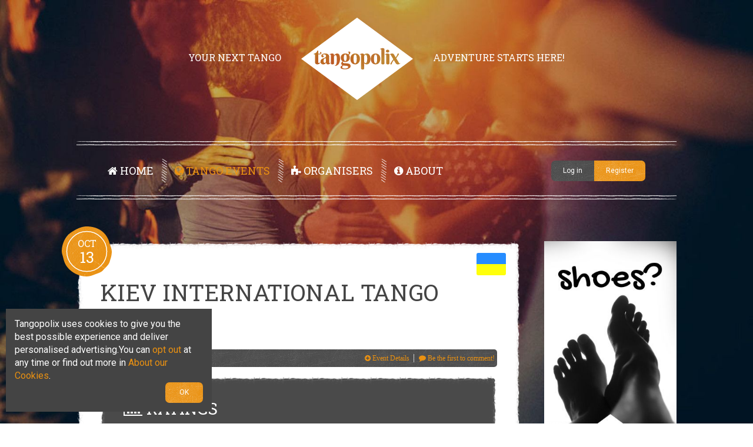

--- FILE ---
content_type: text/html; charset=utf-8
request_url: https://www.tangopolix.com/past-tango-festivals/kiev-international-tango-festival-oct-2016
body_size: 10348
content:
<!DOCTYPE HTML>
<html prefix="og: http://ogp.me/ns#" lang="en-gb" dir="ltr"  data-config='{"twitter":0,"plusone":0,"facebook":0,"style":"Tangopolix-yellow"}'>

<head>
<!--Color for Chrome URL bar -->
<meta name="theme-color" content="#ea9111" />
<!--Template Header-->
<meta charset="utf-8">
<meta http-equiv="X-UA-Compatible" content="IE=edge">
<meta name="viewport" content="width=device-width, initial-scale=1">
<base href="https://www.tangopolix.com/past-tango-festivals/kiev-international-tango-festival-oct-2016" />
	<meta name="keywords" content="Tango Festival,Ukraine,Kyiv" />
	<meta name="title" content="Kiev International Tango Festival" />
	<meta name="author" content="Tangopolix -" />
	<meta name="twitter:card" content="summary_large_image" />
	<meta name="twitter:site" content="@tangopolix" />
	<meta name="twitter:creator" content="@tangopolix" />
	<meta property="og:url" content="https://www.tangopolix.com/past-tango-festivals/kiev-international-tango-festival-oct-2016" />
	<meta name="twitter:url" content="https://www.tangopolix.com/past-tango-festivals/kiev-international-tango-festival-oct-2016" />
	<meta property="og:title" content="Kiev International Tango Festival - Tangopolix" />
	<meta name="twitter:title" content="Kiev International Tango Festival - Tangopolix" />
	<meta property="og:type" content="article" />
	<meta property="og:image" content="https://www.tangopolix.com/media/k2/items/cache/853197cadb7f0bf1a498fa7fcc83ce07_XL.jpg" />
	<meta name="twitter:image" content="https://www.tangopolix.com/media/k2/items/cache/853197cadb7f0bf1a498fa7fcc83ce07_XL.jpg" />
	<meta name="image" content="https://www.tangopolix.com/media/k2/items/cache/853197cadb7f0bf1a498fa7fcc83ce07_XL.jpg" />
	<meta property="og:description" content="Tango Festival in Kyiv, Ukraine. Starts on Thursday, 13 October 2016, and lasts until Sunday, 16 October 2016" />
	<meta name="twitter:description" content="Tango Festival in Kyiv, Ukraine. Starts on Thursday, 13 October 2016, and lasts until Sunday, 16 October 2016" />
	<meta name="description" content="Tango Festival in Kyiv, Ukraine. Starts on Thursday, 13 October 2016, and lasts until Sunday, 16 October 2016" />
	<meta name="generator" content="tangopolix" />
	<title>Kiev International Tango Festival - Tangopolix</title>
	<link href="/templates/yoo_frequency/favicon.ico" rel="shortcut icon" type="image/vnd.microsoft.icon" />
	<link href="/media/system/css/modal.css?4d9f78a4a2d126f8129828482619f429" rel="stylesheet" type="text/css" />
	<link href="/plugins/k2/swmap/swmap/css/style.css" rel="stylesheet" type="text/css" />
	<link href="https://www.tangopolix.com/components/com_itemrating/assets/rating.css" rel="stylesheet" type="text/css" />
	<link href="https://www.tangopolix.com/components/com_itemrating/assets/circle.css" rel="stylesheet" type="text/css" />
	<link href="https://www.tangopolix.com/components/com_itemrating/assets/alertify-bootstrap.css" rel="stylesheet" type="text/css" />
	<style type="text/css">
.review-box{
		background-color:#EEEEEE;
		}
                #review-box h2.review-box-header,.user-rate-wrap
		{
		background-color:#444444;
		color:#FFFFFF;
		}
		.review-stars .review-item,.review-percentage .review-item span,.review-summary,.review-container
		{
		    background-color:#E0E0E0;
		}
		.review-percentage .review-item span span,.review-final-score
		{
		     background-color:#FFFFFF;
		}
		.progress .bar
		{
		     background-color:#EA9111;
		     background-image:linear-gradient(to bottom, #EA9111, #EA9111);
		    
		}
		
		.prog-circle .fill, .prog-circle .bar
		{
		    border-color:#EA9111;
		}
		.prog-circle .percenttext
	       {
		    color:#EA9111;
		    font-size:20px;
	       }
		
		#review-box .review-item h5,#review-box h1, #review-box h2, #review-box h3, #review-box h4, #review-box h5, #review-box h6, #review-box p, #review-box strong,.user-rate-wrap .user-rating-text,#review-box .review-final-score h3,#review-box .review-final-score h4
		{
		    color:#666666
		}
		.voting{color:#666666;}.review-box-header2{display:none;}.review-top { float: left; width:100%; margin: 0 auto;}
	</style>
	<script type="application/json" class="joomla-script-options new">{"system.paths":{"root":"","base":""}}</script>
	<script src="/media/system/js/mootools-core.js?4d9f78a4a2d126f8129828482619f429" type="text/javascript"></script>
	<script src="/media/system/js/core.js?4d9f78a4a2d126f8129828482619f429" type="text/javascript"></script>
	<script src="/media/system/js/mootools-more.js?4d9f78a4a2d126f8129828482619f429" type="text/javascript"></script>
	<script src="/media/system/js/modal.js?4d9f78a4a2d126f8129828482619f429" type="text/javascript"></script>
	<script src="/media/jui/js/jquery.min.js?4d9f78a4a2d126f8129828482619f429" type="text/javascript"></script>
	<script src="/media/jui/js/jquery-noconflict.js?4d9f78a4a2d126f8129828482619f429" type="text/javascript"></script>
	<script src="/media/jui/js/jquery-migrate.min.js?4d9f78a4a2d126f8129828482619f429" type="text/javascript"></script>
	<script src="/components/com_k2/js/k2.js?v2.6.9&amp;sitepath=/" type="text/javascript"></script>
	<script src="https://www.tangopolix.com/components/com_itemrating/assets/progress-circle.js" type="text/javascript"></script>
	<script src="https://www.tangopolix.com/components/com_itemrating/assets/alertify.js" type="text/javascript"></script>
	<script type="text/javascript">

		jQuery(function($) {
			SqueezeBox.initialize({});
			SqueezeBox.assign($('a.modal').get(), {
				parse: 'rel'
			});
		});

		window.jModalClose = function () {
			SqueezeBox.close();
		};
		
		// Add extra modal close functionality for tinyMCE-based editors
		document.onreadystatechange = function () {
			if (document.readyState == 'interactive' && typeof tinyMCE != 'undefined' && tinyMCE)
			{
				if (typeof window.jModalClose_no_tinyMCE === 'undefined')
				{	
					window.jModalClose_no_tinyMCE = typeof(jModalClose) == 'function'  ?  jModalClose  :  false;
					
					jModalClose = function () {
						if (window.jModalClose_no_tinyMCE) window.jModalClose_no_tinyMCE.apply(this, arguments);
						tinyMCE.activeEditor.windowManager.close();
					};
				}
		
				if (typeof window.SqueezeBoxClose_no_tinyMCE === 'undefined')
				{
					if (typeof(SqueezeBox) == 'undefined')  SqueezeBox = {};
					window.SqueezeBoxClose_no_tinyMCE = typeof(SqueezeBox.close) == 'function'  ?  SqueezeBox.close  :  false;
		
					SqueezeBox.close = function () {
						if (window.SqueezeBoxClose_no_tinyMCE)  window.SqueezeBoxClose_no_tinyMCE.apply(this, arguments);
						tinyMCE.activeEditor.windowManager.close();
					};
				}
			}
		};
		
				function isTouchSupported() {
    var msTouchEnabled = window.navigator.msMaxTouchPoints;
    var generalTouchEnabled = 'ontouchstart' in document.createElement('div');
 
    if (msTouchEnabled || generalTouchEnabled) {
        return true;
    }
    return false;
}
				if (isTouchSupported()) {
				  var custom_event ='tap';
				}else
				{
				  var custom_event ='click';
				}
				
				
		var rateObject = {
	urlRate : 'index.php',
	urlReset : 'index.php',
	rate : function(obj) {
		obj.live(custom_event, function(e) {
                
			var thisObj = jQuery(this);
                        var cnst=thisObj.attr('class').split(' ')[2];	
                        var thisType = thisObj.hasClass('rateUp') ? 'up' : 'down';
			var thisItem = thisObj.attr('data-item');
			var thisValue = thisObj.children('span').text();
                        var context=thisObj.attr('data-context');
                        var context_id=thisObj.attr('data-contextid');
			var value=-2;
			if(thisType=='up')
			{
			 value=-1;
			}
			jQuery.post(rateObject.urlRate, { option:'com_itemrating',task:'item.rating',type : thisType, value:value,item : thisItem,context_id:context_id,context:context,tmpl:'component','1cef4de54701c99dfdd1c497b43e2206':'1'  }, function(data) {
					var error=(data.error);
					if(error==false)
					{
					var count=jQuery( '.review-item').find( '.itemrate-count_'+ cnst).text();
					jQuery( '.review-item').find( '.itemrate-count_'+ cnst).text(parseInt(count)+1);
					thisObj.children('span').html(parseInt(thisValue, 10) + 1);
					thisObj.parent('.rateWrapper').find('.rate').addClass('rateDone').removeClass('rate');
					thisObj.addClass('active');
					     jQuery('.error_'+cnst).show();
					     jQuery('.errordiv_'+cnst).html(data.message);
					}
					else
					{
					     jQuery('.error_'+cnst).show();
					     jQuery('.errordiv_'+cnst).html(data.message);
					}
			}, 'json');
			e.preventDefault();
		});
	}
};

jQuery(function() {
	jQuery.ajaxSetup({ cache:false });
	rateObject.rate(jQuery('.rate'));
});

jQuery(document).ready(function() {
nPercent=jQuery( '#circle_1346' ).attr('data-rate');
jQuery( '#circle_1346' ).progressCircle({
nPercent        : nPercent,
thickness       : 8
});

jQuery(document).on('mousemove touchmove', '.user-rate-active' , function (e) {
		var rated = jQuery(this);
		if( rated.hasClass('rated-done') ){
			return false;
		}
		if (!e.offsetX){
			e.offsetX = e.clientX - jQuery(e.target).offset().left;
		}
		var offset = e.offsetX + 4;
		if (offset > 100) {
			offset = 100;
		}
		rated.find('.user-rate-image span').css('width', offset + '%');
		var score = Math.floor(((offset / 10) * 5)) / 10;
		if (score > 5) {
			score = 5;
		}
		rated.find('.user-rate-image span').attr('title',offset);
	});
	jQuery(document).on('mousemove touchmove', '.progress-rate-active' , function (e) {
		var rated = jQuery(this);
		if( rated.hasClass('rated-done') ){
			return false;
		}
		if (!e.offsetX){
			e.offsetX = e.clientX - jQuery(e.target).offset().left;
		}
		var offset = Math.round(e.offsetX*100/rated.width());
		rated.find('.bar').css('width', offset + '%');
		rated.find('.text-percent').text(offset + '%');
		
	       });
	jQuery(document).on(custom_event, '.user-rate-active' , function (e) {
		var rated = jQuery(this);
		var cnst=jQuery(this).attr('class').split(' ')[2];
                
		var numVotes = rated.parent().find('.itemrate-count').text();
		var thisObj = jQuery(this);
			var thisType = 'rate';
			var thisItem = thisObj.attr('data-item');
			var thisValue = thisObj.children('span').text();
                        var context=thisObj.attr('data-context');
                        var context_id=thisObj.attr('data-contextid');
			var olddata=jQuery( '.review-item').find( '.itemrate-score_'+ cnst).text();
			var count=jQuery( '.review-item').find( '.itemrate-count_'+ cnst).text();
			var gg = rated.find('.user-rate-image_'+cnst+' span').width();
                       
		if (gg > 100) {
			gg = 100;
		}
		ngg = (gg*5)/100;
                alertify.prompt('Your Rating', function (q,value)                                                 {
				if (q) {
                                value=parseFloat(value);
                                if (value > 100) {
			value = 100;
                        }
		ngg = (value*5)/100;
                                
			
			jQuery.post(rateObject.urlRate, { option:'com_itemrating',task:'item.rating',type : thisType, item : thisItem,context_id:context_id,context:context,value:ngg,oldData:olddata,count:count,tmpl:'component','1cef4de54701c99dfdd1c497b43e2206':'1'  }, function(data) {
			 
			var error=(data.error);
					if(error==false)
					{
					     var fcount=jQuery.parseJSON(data.rating);
					     jQuery('.error_'+cnst).show();
					     jQuery('.errordiv_'+cnst).html(data.message);
					     var count=jQuery( '.review-item').find( '.itemrate-count_'+ cnst).text();
					     jQuery( '.review-item').find( '.itemrate-count_'+ cnst).text(parseInt(count)+1);
					     jQuery( '.review-item').find( '.itemrate-score_'+ cnst).text(fcount.rating);
					     rated.addClass('rated-done_'+cnst).attr('data-rate',fcount.rating);
					     rated.find('.user-rate-image_'+cnst+' span').width(fcount.rating+'%');
                                           
					     rated.removeClass('user-rate-active');
		    
					}
					else
					{
					     jQuery('.error_'+cnst).show();
					     jQuery('.errordiv_'+cnst).html(data.message);
					}
			}, 'json');
                        } else {
					alertify.error('Vote Cancelled');
				}
			},''+gg );
			e.preventDefault();
                        e.stopImmediatePropagation();
			return false;
	});
	jQuery(document).on(custom_event, '.progress-rate-active' , function (e) {
		var rated = jQuery(this);
		var cnst=jQuery(this).attr('class').split(' ')[3];
		var numVotes = rated.parent().find('.itemrate-count').text();
		var thisObj = jQuery(this);
			var thisType = 'rate';
			var thisItem = thisObj.attr('data-item');
                         var context=thisObj.attr('data-context');
                        var context_id=thisObj.attr('data-contextid');
			var thisValue = thisObj.children('span').text();
			var olddata=jQuery( '.review-item').find( '.itemrate-score_'+ cnst).text();
			var count=jQuery( '.review-item').find( '.itemrate-count_'+ cnst).text();
			var gg = parseFloat(rated.find('.bar_'+cnst+' span').text());
			var ngg=(gg/20);
                        alertify.prompt('Your Rating', function (q,value)                                                 {
				if (q) {
                                value=parseFloat(value);
                                if (value > 100) {
			value = 100;
                        }
		ngg = (value*5)/100;
                                
			
                        		jQuery.post(rateObject.urlRate, { option:'com_itemrating',task:'item.rating',type : thisType, item : thisItem,context_id:context_id,context: context,value:ngg,oldData:olddata,count:count,tmpl:'component','1cef4de54701c99dfdd1c497b43e2206':'1'  }, function(data) {
			 
			var error=(data.error);
					if(error==false)
					{
					     var fcount=jQuery.parseJSON(data.rating);
					     jQuery('.error_'+cnst).show();
					     jQuery('.errordiv_'+cnst).html(data.message);
					     var count=jQuery( '.review-item').find( '.itemrate-count_'+ cnst).text();
					     jQuery( '.review-item').find( '.itemrate-count_'+ cnst).text(parseInt(count)+1);
					     jQuery( '.review-item').find( '.itemrate-score_'+ cnst).text(fcount.rating);
					     rated.addClass('rated-done_'+cnst).attr('data-rate',fcount.rating);
					     rated.find('.bar_'+cnst).width(fcount.rating+'%');
                                               rated.find('.text-percent_'+cnst).text(fcount.rating + '%');
					     rated.removeClass('user-rate-active');
		    
					}
					else
					{
					     jQuery('.error_'+cnst).show();
					     jQuery('.errordiv_'+cnst).html(data.message);
					}
			}, 'json');
                        } else {
					alertify.error('Vote Cancelled');
				}
			},''+gg );
			e.preventDefault();
                        e.stopImmediatePropagation();
			return false;
	});
	
	jQuery(document).on('mouseleave touchend', '.progress-rate-active' , function () {
		var rated = jQuery(this);
		if( rated.hasClass('rated-done') ){
			return false;
		}
		var post_rate = rated.attr('data-rate');
		rated.find('.bar').css('width', post_rate + '%');
		rated.find('.text-percent').text(post_rate + '%');
		
	});
	
	jQuery(document).on('mouseleave touchend', '.user-rate-active' , function () {
		var rated = jQuery(this);
		if( rated.hasClass('rated-done') ){
			return false;
		}
		var post_rate = rated.attr('data-rate');
		rated.find('.user-rate-image span').css('width', post_rate + '%');
	});
});
function closeSpan(elem)
{
    jQuery('.error_'+elem).hide();
}

			
		jQuery(document).ready(function(jQuery) {
		jQuery('.share').click(function() {
			var NWin = window.open(jQuery(this).prop('href'), '', 'menubar=no,toolbar=no,resizable=yes,scrollbars=yes,height=300,width=600');
			if (window.focus)
			{
				NWin.focus();
			}
			return false;
			});
		});
	
	</script>
	<script type="application/ld+json">
{"@context":"http:\/\/schema.org","@type":"Organization","name":"Tangopolix","url":"https:\/\/www.tangopolix.com\/","logo":"https:\/\/www.tangopolix.com\/images\/social-logo-compressor.png","image":"https:\/\/www.tangopolix.com\/images\/tangopolix-content\/easy-event-management-software-for-tango-events.png","sameAs":["https:\/\/www.facebook.com\/tangopolix\/","https:\/\/twitter.com\/Tangopolix","https:\/\/www.instagram.com\/tangopolix","https:\/\/www.youtube.com\/channel\/UCXe_lxmdy1vsQnToir3hQdA"]}
	</script>
	<link rel="alternate" href="https://www.tangopolix.com/fr/past-tango-festivals/kiev-international-tango-festival-oct-2016" hreflang="fr" />
	<link rel="alternate" href="https://www.tangopolix.com/it/past-tango-festivals/kiev-international-tango-festival-oct-2016" hreflang="it" />
	<link rel="alternate" href="https://www.tangopolix.com/de/past-tango-festivals/kiev-international-tango-festival-oct-2016" hreflang="de" />
	<link rel="alternate" href="https://www.tangopolix.com/es/past-tango-festivals/kiev-international-tango-festival-oct-2016" hreflang="es" />
	<link rel="alternate" href="https://www.tangopolix.com/past-tango-festivals/kiev-international-tango-festival-oct-2016" hreflang="en" />
	<link rel="alternate" href="https://www.tangopolix.com/past-tango-festivals/kiev-international-tango-festival-oct-2016"  hreflang="x-default" />

<link rel="apple-touch-icon-precomposed" href="/templates/yoo_frequency/apple_touch_icon.png">
<link rel="stylesheet" href="/templates/yoo_frequency/styles/Tangopolix-yellow/css/theme.css">
<link rel="stylesheet" href="/templates/yoo_frequency/styles/Tangopolix-yellow/css/custom.css">
<script src="/templates/yoo_frequency/warp/vendor/uikit/js/uikit.js"></script>
<script src="/templates/yoo_frequency/warp/vendor/uikit/js/components/autocomplete.js"></script>
<script src="/templates/yoo_frequency/warp/vendor/uikit/js/components/search.js"></script>
<script src="/templates/yoo_frequency/warp/vendor/uikit/js/components/tooltip.js"></script>
<script src="/templates/yoo_frequency/warp/js/social.js"></script>
<script src="/templates/yoo_frequency/js/parallax.js"></script>
<script src="/templates/yoo_frequency/js/theme.js"></script>
<script src="/templates/yoo_frequency/warp/vendor/uikit/js/components/datepicker.js"></script>
<script src="/templates/yoo_frequency/warp/vendor/uikit/js/components/accordion.js"></script>
<script src="/templates/yoo_frequency/warp/vendor/uikit/js/components/notify.js"></script>
<script src="/templates/yoo_frequency/warp/vendor/uikit/js/components/lightbox.js"></script>
<script src="/templates/yoo_frequency/warp/vendor/uikit/js/components/slideshow.js"></script>
<script src="/templates/yoo_frequency/warp/vendor/uikit/js/components/slideset.js"></script>
<script src="/templates/yoo_frequency/styles/Tangopolix-yellow/js/cookie-compliance.js"></script>
<!--Google AdSense Header-->
<script async src="//pagead2.googlesyndication.com/pagead/js/adsbygoogle.js"></script>
<script>
  (adsbygoogle = window.adsbygoogle || []).push({
    google_ad_client: "ca-pub-1172564068569155",
    enable_page_level_ads: true
  });
</script>
<!--Ads Header-->
<script async src="//www.tangopolix.com/adserver/www/delivery/asyncjs.php"></script>
<!--Push Header-->
<link rel="manifest" href="/manifest.json">
<script src="https://cdn.onesignal.com/sdks/OneSignalSDK.js" async></script>
<script>
    var OneSignal = OneSignal || [];
    OneSignal.push(["init", {
      appId: "f33fd380-a2b5-404c-ab35-f7904bc76c1c",
      autoRegister: true,
      safari_web_id: 'web.onesignal.auto.13169687-b109-4155-bbf4-37fb1a1576f8',
      notifyButton: {
        enable: false // Set to false to hide
      },
      welcomeNotification: {
		disable: true
	  }
    }]);
</script>

<!-- ManyChat -->
<script src="//widget.manychat.com/894985617187279.js" async="async">
</script>


<!-- Google breadcrumb markup-->
<script type="application/ld+json">
{
  "@context" : "http://schema.org",
  "@type" : "BreadcrumbList",
  "itemListElement":
  [
  	{
	  "@type": "ListItem",
	  "position": 1,
	  "item":
	  {
	    "@id": "https://www.tangopolix.com/en/",
	    "name": "Home"
	  }
	}
,
	{
	  "@type": "ListItem",
	  "position": 2,
	  "item":
	  {
	    "@id": "https://www.tangopolix.com/search-events",
	    "name": "Tango Events"
	  }
	}
,
	{
	  "@type": "ListItem",
	  "position": 3,
	  "item":
	  {
	    "@id": "https://www.tangopolix.com/archived-events",
	    "name": "Past Events - Ratings"
	  }
	}
,
	{
	  "@type": "ListItem",
	  "position": 4,
	  "item":
	  {
	    "@id": "https://www.tangopolix.com/archived-events/past-tango-festivals",
	    "name": "Past Tango Festival"
	  }
	}
,
	{
	  "@type": "ListItem",
	  "position": 5,
	  "item":
	  {
	    "@id": "",
	    "name": "Kiev International Tango Festival"
	  }
	}
  ]
}
</script>
<!-- End of Google breadcrumb markup-->

</head>

<body class="tm-sidebar-a-right tm-sidebar-b-right tm-sidebars-2 tm-isblog">

		<div class="tm-bg-noparallax"></div>
	
	
	<div class="uk-container uk-container-center">

		
				<div class="tm-headerbar uk-text-center uk-clearfix uk-visible-large">

						<div class="tm-headerbar-l uk-display-inline-block"><div class="uk-panel">
	<p class="tm-headerbar-text">Your next tango </p></div></div>
			
						<a class="tm-logo" href="https://www.tangopolix.com">
	<img src="/images/template/logo.svg" width="190" height="140" alt="tangopolix logo"></a>
			
						<div class="tm-headerbar-r uk-display-inline-block"><div class="uk-panel">
	<p class="tm-headerbar-text">adventure starts here!</p></div></div>
			
		</div>
		
				<nav class="tm-navbar uk-navbar">

						<ul class="uk-navbar-nav uk-visible-large"><li><a href="/en/"><i class="uk-icon-home"></i> Home</a></li><li class="uk-parent uk-active" data-uk-dropdown="{}" aria-haspopup="true" aria-expanded="false"><a href="/search-events"><i class="uk-icon-globe"></i> Tango Events</a><div class="uk-dropdown uk-dropdown-navbar uk-dropdown-width-1"><div class="uk-grid uk-dropdown-grid"><div class="uk-width-1-1"><ul class="uk-nav uk-nav-navbar"><li><a href="/search-events">Event List &amp; Search</a></li><li><a href="/search-events/map">Tango Map</a></li><li><a href="/tango-events-calendar">Tango Calendar</a></li><li class="uk-active"><a href="/archived-events">Past Events - Ratings</a></li></ul></div></div></div></li><li class="uk-parent" data-uk-dropdown="{}" aria-haspopup="true" aria-expanded="false"><a href="/tango-event-organisers"><i class="uk-icon-puzzle-piece"></i> Organisers</a><div class="uk-dropdown uk-dropdown-navbar uk-dropdown-width-1"><div class="uk-grid uk-dropdown-grid"><div class="uk-width-1-1"><ul class="uk-nav uk-nav-navbar"><li><a href="/tango-event-organisers">Event Organisers</a></li><li><a href="/tango-event-organisers/how-to-publish-your-events">How to publish your events</a></li><li><a href="/tango-event-organisers/event-management-software">Event Management Software</a></li><li><a href="/tango-event-organisers/marketing-services">Marketing Services</a></li><li><a href="/tango-event-organisers/organisers-faq">Organiser FAQ</a></li></ul></div></div></div></li><li class="uk-parent" data-uk-dropdown="{}" aria-haspopup="true" aria-expanded="false"><a href="/about/tangopolix"><i class="uk-icon-info-circle"></i> About</a><div class="uk-dropdown uk-dropdown-navbar uk-dropdown-width-1"><div class="uk-grid uk-dropdown-grid"><div class="uk-width-1-1"><ul class="uk-nav uk-nav-navbar"><li><a href="/about/tangopolix">Tangopolix</a></li><li><a href="/tango-blog/">Tango Blog</a></li><li><a href="/contact-tangopolix">Contact Us</a></li></ul></div></div></div></li><li><a href="/login/log-yourself-in" class="uk-hidden-large"><i class="uk-icon-sign-in"></i> Log in</a></li></ul>			
						<a href="#offcanvas" class="uk-navbar-toggle uk-hidden-large" data-uk-offcanvas></a>
			
						<div class="uk-navbar-flip">
				<div class="uk-navbar-content">
<div class="uk-button-group uk-visible-large">
 <a href="/login/log-yourself-in" class="uk-button uk-button-mini">Log in</a>
 <a href="/registration/create-an-account" class="uk-button uk-button-primary uk-button-mini">Register</a>
</div>






<!-- Support of language domain from yireo  -->

</div>
			</div>
			
						<div class="uk-navbar-content uk-navbar-center uk-hidden-large"><a class="tm-logo-small" href="https://www.tangopolix.com">
	<img src="/images/template/logo_small.svg"  width="125" height="50" alt="tangopolix logo_small"></a></div>
			
		</nav>
		
		
		
				<div class="tm-block  ">
			<div class="tm-middle uk-grid" data-uk-grid-match data-uk-grid-margin>

												<div class="tm-main uk-width-medium-3-4">

					
										
					<main class="tm-content">

						<div id="system-message-container">
</div>


<!-- Start K2 Item Layout -->
<span id="startOfPageId1346"></span>

<article class="uk-article tm-article uk-text-break  tm-isblog">

	<!-- Plugins: BeforeDisplay -->
	
	<!-- K2 Plugins: K2BeforeDisplay -->
		
	
			<!-- Date created -->
		<div class="tm-article-date uk-text-center">
		<span class="tm-article-date-month">
			Oct		</span>
		<span class="tm-article-date-day">
			13		</span>
		</div>
				
		

		<!--Country Flag-->
		
				
		
		<div class="tm-article-flag flag-icon-ua"></div>
		
		
	  	  <!-- Item title -->
	  <h1 class="uk-article-title">
			
	  	Kiev International Tango Festival
	  </h1>
	  	  
	  	  <!-- Item introtext -->
	  <div class="uk-article-lead">		  
	  		  </div>
	  	  
	 
	 <div class="uk-clearfix">
		 
				 Promoted by Tangopolix <span class="uk-icon-exclamation-circle" data-uk-tooltip="{pos:'right'}" title="Tangopolix is bringing you this 
		 info from public sources on a best effort basis but we take no responsibility of its accuracy. 
		 Once the event organiser takes control of the info about his event, his details will appear here and this disclaimer will disappear."></span>
				<!-- Loading Mi Favorito Module-->
		<span class="uk-float-right">
				</span>
	</div>	
	
	<!--Getting FB event link-->
	

  <!-- Plugins: AfterDisplayTitle -->
  
  <!-- K2 Plugins: K2AfterDisplayTitle -->
  
	  <div class="itemToolbar uk-border-rounded">
	  <div class="uk-grid">
	  
	  	<!-- Social sharing -->
	<div class="uk-flex uk-flex-top uk-width-medium-1-3 uk-hidden-small">
		<div class="uk-button-group" style="margin-left:1px">
		
		<!-- Twitter Button -->
						<a href="https://twitter.com/intent/tweet?text=Kiev International Tango Festival&amp;url=https://www.tangopolix.com/past-tango-festivals/kiev-international-tango-festival-oct-2016&amp;via=Tangopolix" class="uk-button uk-button-twitter uk-button-supermini share" rel="nofollow" target="_blank">
			<i class="uk-icon-twitter uk-icon-small"></i>
			</a>
		<!-- Facebook Button -->
						<a href="https://www.facebook.com/sharer/sharer.php?u=https://www.tangopolix.com/past-tango-festivals/kiev-international-tango-festival-oct-2016" class="uk-button uk-button-facebook uk-button-supermini share" rel="nofollow" target="_blank">
				<i class="uk-icon-facebook-official uk-icon-medium"></i>
			</a>
		<!-- Google +1 Button -->
						<a href="https://plus.google.com/share?url=https://www.tangopolix.com/past-tango-festivals/kiev-international-tango-festival-oct-2016" class="uk-button uk-button-google-plus uk-button-supermini share" rel="nofollow" target="_blank">
				<i class="uk-icon-google-plus uk-icon-small"></i>
			</a>
			
		</div>
		

		<div class="clr"></div>
	</div>
		  
		<ul class="uk-width-medium-2-3">
			
			
			
						
			<!-- Anchor link to item extra fields-->
			<li>
				<a class="itemVideoLink k2Anchor uk-visible-small" href="/past-tango-festivals/kiev-international-tango-festival-oct-2016#eventdetails" data-uk-smooth-scroll> Event Details</a>
				<a class="itemVideoLink k2Anchor uk-icon-plus-circle uk-hidden-small" href="/past-tango-festivals/kiev-international-tango-festival-oct-2016#eventdetails" data-uk-smooth-scroll> Event Details</a>
			</li>

						
			
			
						<!-- Anchor link to comments below - if enabled -->
			<li>
														<a class="itemCommentsLink k2Anchor uk-icon-comment" href="/past-tango-festivals/kiev-international-tango-festival-oct-2016#itemCommentsAnchor" data-uk-smooth-scroll>
						Be the first to comment!					</a>
												</li>
					</ul>
		</div>
		<div class="clr"></div>
  </div>
		
	 <!-- Social Buttons for Small Screens -->
  		<div class="uk-button-group uk-width-1-1 uk-margin-top uk-visible-small">
		
		<!-- Twitter Button -->
						<a href="https://twitter.com/intent/tweet?text=Kiev International Tango Festival&amp;url=https://www.tangopolix.com/past-tango-festivals/kiev-international-tango-festival-oct-2016&amp;via=Tangopolix" class="uk-button uk-button-twitter uk-button-supermini" rel="nofollow" target="_blank">
			<i class="uk-icon-twitter uk-icon-small"></i>
			</a>
		<!-- Facebook Button -->
						<a href="https://www.facebook.com/sharer/sharer.php?u=https://www.tangopolix.com/past-tango-festivals/kiev-international-tango-festival-oct-2016" class="uk-button uk-button-facebook uk-button-supermini" rel="nofollow" target="_blank">
				<i class="uk-icon-facebook-official uk-icon-medium"></i>
			</a>
		<!-- Google +1 Button -->
						<a href="https://plus.google.com/share?url=https://www.tangopolix.com/past-tango-festivals/kiev-international-tango-festival-oct-2016" class="uk-button uk-button-google-plus uk-button-supermini" rel="nofollow" target="_blank">
				<i class="uk-icon-google-plus uk-icon-small"></i>
			</a>
			
		</div>

	
		
	
	
	

  <div class="itemBody">

	  <!-- Plugins: BeforeDisplayContent -->
	  
		<!-- ItemRating Component -->
		<div class="uk-panel uk-panel-box uk-panel-box-secondary uk-margin-top uk-margin-bottom">
		<h2 id="rating_box" class="uk-text-contrast">
			<i class="uk-icon-bar-chart"></i>
			Ratings
		</h2>
		<!-- K2 Plugins: K2BeforeDisplayContent -->
		<div class="review_wrap"><div class="review-box review-top review-stars" id="review-box"><div class="review-container"><div class="rating-view"><h2 class="review-box-header review-box-header2">Festival and Weekender</h2><div class="review-item">
			<h5>Atmosphere (people's friendliness, number of dancers, fun): <span class="itemrate-score_com_k2_1346_1">50</span>%<small class="small_com_k2_1346_1 voting"> - <span class="itemrate-count_com_k2_1346_1">1</span> votes</small></h5><div class="progress user-rate progress-rate-active com_k2_1346_1" data-context="com_k2" data-contextid="1346" data-item="1" data-rate="50"><div class="bar bar_com_k2_1346_1" style="width:50%;"><span class="text-percent text-percent_com_k2_1346_1">50%</span></div></div></div><span class="error_com_k2_1346_1 item-warning" style="display:none;"><div class="alert alert-error">
              <button  class="btn-close" type="button" onClick="javascript:closeSpan('com_k2_1346_1')">x</button><span class="errordiv_com_k2_1346_1"></span></div></span><div class="review-item">
			<h5>Organisation ( venues, comfort, schedule ): <span class="itemrate-score_com_k2_1346_2">50</span>%<small class="small_com_k2_1346_2 voting"> - <span class="itemrate-count_com_k2_1346_2">1</span> votes</small></h5><div class="progress user-rate progress-rate-active com_k2_1346_2" data-context="com_k2" data-contextid="1346" data-item="2" data-rate="50"><div class="bar bar_com_k2_1346_2" style="width:50%;"><span class="text-percent text-percent_com_k2_1346_2">50%</span></div></div></div><span class="error_com_k2_1346_2 item-warning" style="display:none;"><div class="alert alert-error">
              <button  class="btn-close" type="button" onClick="javascript:closeSpan('com_k2_1346_2')">x</button><span class="errordiv_com_k2_1346_2"></span></div></span><div class="review-item">
			<h5>Artists ( shows, workshops, DJs ): <span class="itemrate-score_com_k2_1346_3">50</span>%<small class="small_com_k2_1346_3 voting"> - <span class="itemrate-count_com_k2_1346_3">1</span> votes</small></h5><div class="progress user-rate progress-rate-active com_k2_1346_3" data-context="com_k2" data-contextid="1346" data-item="3" data-rate="50"><div class="bar bar_com_k2_1346_3" style="width:50%;"><span class="text-percent text-percent_com_k2_1346_3">50%</span></div></div></div><span class="error_com_k2_1346_3 item-warning" style="display:none;"><div class="alert alert-error">
              <button  class="btn-close" type="button" onClick="javascript:closeSpan('com_k2_1346_3')">x</button><span class="errordiv_com_k2_1346_3"></span></div></span><div class="review-item">
			<h5>Dancing ( level, etiquette, leader/follower ratio): <span class="itemrate-score_com_k2_1346_4">50</span>%<small class="small_com_k2_1346_4 voting"> - <span class="itemrate-count_com_k2_1346_4">1</span> votes</small></h5><div class="progress user-rate progress-rate-active com_k2_1346_4" data-context="com_k2" data-contextid="1346" data-item="4" data-rate="50"><div class="bar bar_com_k2_1346_4" style="width:50%;"><span class="text-percent text-percent_com_k2_1346_4">50%</span></div></div></div><span class="error_com_k2_1346_4 item-warning" style="display:none;"><div class="alert alert-error">
              <button  class="btn-close" type="button" onClick="javascript:closeSpan('com_k2_1346_4')">x</button><span class="errordiv_com_k2_1346_4"></span></div></span><div class="review-item">
			<h5>Would you come back or recommend?<small class="voting"> - <span class="itemrate-count_com_k2_1346_5">0</span> votes</small></h5><div class="rateWrapper"><span data-item="5" data-context="com_k2" data-contextid="1346"  class="rate rateUp com_k2_1346_5 "><span class="rateUpN">0</span></span><span data-item="5" class="rate rateDown com_k2_1346_5 " data-context="com_k2" data-contextid="1346"><span class="rateDownN" data-item="5">0</span></span></div></div><span class="error_com_k2_1346_5 item-warning" style="display:none;"><div class="alert alert-error">
              <button  class="btn-close" type="button" onClick="javascript:closeSpan('com_k2_1346_5')">x</button><span class="errordiv_com_k2_1346_5"></span></div></span></div><div class="review-summary">
		<div class="review-final-score"><span title="Total Score"><div id="circle_1346"  data-rate="50"></div></span><h4>Total Score</h4>
			</div>
			<div  class="review-short-summary">
				<p>Have you been to this event? Let other tangueros know what you think by rating it! Just click on the percentage bars. And, if you feel like providing further details, feel free to drop a few lines at the comments section.</p>
			</div>
		</div></div></div>
<div itemscope itemtype="http://schema.org/NewsArticle" class="review-snippet">
       <h2 itemprop="headline">Kiev International Tango Festival</h2>
       <h3 itemprop="alternativeHeadline">Kiev International Tango Festival</h3>
  <div itemprop="description"></div>
      <span itemprop="articleBody"></span>
        <meta itemprop="image"  src="https://www.tangopolix.com/components/com_itemrating/assets/images/noimage.png" content="https://www.tangopolix.com/components/com_itemrating/assets/images/noimage.png" alt="Kiev International Tango Festival"/>
       <meta itemprop="datePublished" content="2016-10-13T00:00:00+00:00"/>
  <div itemprop="aggregateRating" itemscope itemtype="http://schema.org/AggregateRating">
    <div><span itemprop="ratingValue">50</span> out of 
      <span itemprop="bestRating">100</span> with
      <span itemprop="ratingCount">4</span> ratings
      

    </div>
  </div>
</div></div>		</div>
	  
	  <!-- Item Image -->
	  <!-- Get FB Image -->
	

	  	  <div class="itemImageBlock">
		  <!-- Image for tablet and Desktop -->
		  			  <span class="itemImage">
					<a href="/media/k2/items/cache/853197cadb7f0bf1a498fa7fcc83ce07_XL.jpg" data-uk-lightbox data-lightbox-type="image" title="Click to preview image">
					<img src="/media/k2/items/cache/853197cadb7f0bf1a498fa7fcc83ce07_XL.jpg" alt="Kiev International Tango Festival" style="width:900px; height:auto;" />
				</a>
			  </span>
			<!-- Image for Mobile -->
			
		  
		  
		  <div class="clr"></div>
	  </div>
	  
	  	
	  	  <!-- Item fulltext -->
	  <div class="itemFullText">
		<div class="uk-accordion" data-uk-accordion="{showfirst:false}">
			<div data-uk-toggle="{target:'.dan_minus'}">
				<h2 class="uk-accordion-title"><i class="uk-icon-plus-square dan_minus"></i><i class="uk-icon-minus-square uk-hidden dan_minus"></i> Description</h2>
			</div>
			<div class="uk-accordion-content uk-text-large uk-text-break"><p>You are very welcome to the <br />7th Kiev International Tango Festival!!<br /><br />=&gt; Dates: October 13-16, 2016<br /><br />=&gt; Maestros: <br />Viacheslav Ivanov &amp; Olga Leonova (Slovenia), <br />Maria Filali (France)<br /><br />=&gt; DJ Team: <br />Mik Avramenko (Ukraine)<br />Balazs Gyenis (Hungary)<br />Viacheslav Ivanov (Slovenia)<br />Vadim Kasyanov (Ukraine)<br />Piotr Kozolub (Poland)<br />Valentina Mitrieva (Ukraine)<br /><br />=&gt; Live music by "Trinidad Arfó" (Ukraine)<br /><br />=&gt; Venue: Professional Dance Studio halls, 1/32 Telmana Str., Kiev, Ukraine<br /><br />Abrazo,<br />KITF Team</p></div>		
		</div>
	 
	  </div>
	  	  
		<div class="clr"></div>
		
		<!-- Loading Mobile Banner Module-->
	
	  <hr class="uk-article-divider">
	  
	  	  <!-- Item extra fields -->
	  <h2 id="eventdetails">EVENT DETAILS</h2>
	  
	     <div class="itemLinks">

				<!-- Item category -->
		<div class="itemCategory">
			<span class="uk-icon-folder"></span>
			<a href="/archived-events/past-tango-festivals">Past Tango Festival</a>
		</div>
		
	  
	  
		<div class="clr"></div>
  </div>
  	  
	 <ul class="uk-tab" data-uk-tab="{connect:'#micontenido'}">
		    <li class="uk-active"><a href="#">Basic Info</a></li>
			<li class="			uk-disabled			"><a href="#">Features</a></li>
			<li class="			uk-disabled			"><a href="#">Registration</a></li>
			<li class="			uk-disabled			"><a href="#">Maestros</a></li>
			<li class="			uk-disabled			"><a href="#">Services</a></li>
			<li class="			uk-disabled			"><a href="#">Links</a></li>
			
			
			<!-- future
			<li><a href="#">Labels</a></li>
			<li class="uk-disabled"><a href="#">DJs</a></li>
			<li class="uk-disabled"><a href="#">Venues</a></li>
			-->
	</ul>
	 
			<ul id="micontenido" class="uk-switcher">				
				<li class=""><div class="mistabs uk-border-rounded">
						<dl class="uk-description-list-line uk-hidden-small">
										<dt class="uk-text-large uk-text-contrast"><span class="uk-icon-map-marker"></span> Location:</dt><dd class="uk-text-large" style="color:#ea9111">Kyiv, Ukraine </dd>
										<dt class="uk-text-large uk-text-contrast"><span class="uk-icon-calendar"></span> Event dates:</dt><dd class="uk-text-large" style="color:#ea9111">From: Thursday, 13 October 2016 - To: Sunday, 16 October 2016 </dd>
						</dl>
						<dl class="uk-description-list-line uk-visible-small">
										<dt><span class="uk-icon-map-marker uk-icon-medium"></span> Location:</dt><dd>Kyiv, Ukraine </dd>
										<dt><span class="uk-icon-calendar uk-icon-small"></span> Event dates:</dt><dd>Event Starts: Thursday, 13 October 2016</dd><dd>Event Ends: Sunday, 16 October 2016 </dd> 
						</dl>
				</div></li>
				<li class=""><div class="mistabs uk-border-rounded">
						<dl class="uk-description-list-line uk-hidden-small">
																		</dl>
					
						<dl class="uk-description-list-line uk-visible-small">
																		</dl>
				</div></li>
				<li class=""><div class="mistabs uk-border-rounded">
						<dl class="uk-description-list-line uk-hidden-small">
																								</dl>
					
						<dl class="uk-description-list-line uk-visible-small">
																								</dl>
				</div></li>
				<li class=""><div class="mistabs uk-border-rounded">
				<dl class="uk-description-list-line uk-hidden-small">
												</dl>
					
						<dl class="uk-description-list-line uk-visible-small">
												</dl>
				</div></li>
				<li class=""><div class="mistabs uk-border-rounded">
					<dl class="uk-description-list-horizontal uk-hidden-small">
																														</dl>
					
						<dl class="uk-description-list-horizontal uk-visible-small">
																														</dl>
				</div></li>
				<li class=""><div class="mistabs uk-border-rounded">
			
				<dl class="uk-description-list-line uk-hidden-small">
																		</dl>
					
						<dl class="uk-description-list-line uk-visible-small">
																		</dl>
				</div></li>
			</ul>
	
		

	  
	  
	  
	  	  
	  

				<div class="itemContentFooter">

						<!-- Item Hits -->
			<span class="itemHits">
				Read <b>4849</b> times			</span>
			
			
			<div class="clr"></div>
		</div>
				
		<!-- Print Image Gallery -->
			

	  <!-- Plugins: AfterDisplayContent -->
	  
	  <!-- K2 Plugins: K2AfterDisplayContent -->
	  
	  <div class="clr"></div>
  </div>

  

  
  	
	

	
  
	<div class="clr"></div>

  
    
  
  <!-- Item Map -->
    
  
  

    <!-- Item navigation -->
  <hr class="uk-article-divider-item">
  <div class="itemNavigation">
  	<div class="uk-text-bold uk-text-muted" style="margin-bottom:5px">More in this category:</div>
	 
	
				<span><a class="itemPrevious uk-icon-arrow-left" href="/past-tango-festivals/tango-salon-extremo-2015">
			 Tango Salon Extremo 2015		</a></span>
		
				<span><a class="itemNext uk-text uk-icon-" href="/past-tango-festivals/tango-port-tallinn-jul-2016">
			TANGO PORT TALLINN <span class="uk-icon-arrow-right"></span>
		</a></span>
			

  </div>
  
  <!-- Plugins: AfterDisplay -->
  
  

  
   <!-- Item comments -->
  <hr class="uk-article-divider">
  <h2>Reviews</h2>
  <a name="itemCommentsAnchor" id="itemCommentsAnchor"></a>

  <div class="itemComments uk-border-rounded">

	  
	  
		
	 			  		<div class="uk-text-contrast"><a href="/login/log-yourself-in">Login now</a> to post comments</div>
	  
  </div>
    
  	<div class="itemBackToTop">
		<a class="k2Anchor" href="/past-tango-festivals/kiev-international-tango-festival-oct-2016#startOfPageId1346" data-uk-smooth-scroll>
			back to top		</a>
	</div>
	


	<div class="clr"></div>
	<a class="uk-button uk-margin-top" href="/previous.html" onClick="history.back();return false;">Go back</a> 
	
	<!--Event Microdata-->
		<script type="application/ld+json">
	{
	  "@context": "http://schema.org",
	  "@type": "Event",
	  "name": "Kiev International Tango Festival",
	  "startDate" : "2016-10-13",
	  "endDate" : "2016-10-16",
	  "url" : "https://www.tangopolix.com/past-tango-festivals/kiev-international-tango-festival-oct-2016",
	  	  "image" : "https://www.tangopolix.com/media/k2/items/cache/853197cadb7f0bf1a498fa7fcc83ce07_XL.jpg",
	  	  	  
	  	  
	  
	  "description" : "Past Tango Festival in Kyiv, Ukraine. Starts on Thursday, 13 October 2016, and lasts until Sunday, 16 October 2016",
	  "location" : {
		  "@type" : "Place",
		  "name" : "Kiev International Tango Festival",
		  "address" : {
			  "@type" : "PostalAddress",
			  "addressCountry" : "Ukraine", 
			  "addressLocality" : "Kyiv",
			  "streetAddress" : "Kyiv,  Ukraine"
			  }
	  }		
	}
	</script>
	
	

		
	
</article>
<!-- End K2 Item Layout -->

<!-- JoomlaWorks "K2" (v2.6.9) | Learn more about K2 at http://getk2.org -->


					</main>
					
					
				</div>
				
	            	            	            	            																				<aside class="tm-sidebar-a uk-width-medium-1-4" style="min-height: 8421px;"><div class="uk-panel uk-hidden-small uk-text-center">
	<ins data-revive-zoneid="1" data-revive-id="96ac75135cc412d05fdd08af95914465"></ins></div></aside>
													            	            	            																		            	            
			</div>
		</div>
		
				<div class="tm-block  ">
			<section class="tm-bottom-a uk-grid uk-hidden-small" data-uk-grid-match="{target:'> div > .uk-panel'}" data-uk-grid-margin>
<div class="uk-hidden-small uk-width-medium-1-1"><div class="uk-panel uk-panel-header uk-hidden-small"><ul class="uk-breadcrumb"><li><a href="/en/">Home</a></li><li><a href="/search-events">Tango Events</a></li><li><a href="/archived-events">Past Events - Ratings</a></li><li><a href="/archived-events/past-tango-festivals">Past Tango Festival</a></li><li class="uk-active"><span>Kiev International Tango Festival</span></li></ul></div></div>
</section>
		</div>
		
				<div class="tm-block  ">
			<section class="tm-bottom-b uk-grid" data-uk-grid-match="{target:'> div > .uk-panel'}" data-uk-grid-margin>
<div class="uk-width-1-1"><div class="uk-panel uk-panel-box uk-panel-box-primary uk-text-center">
	<div data-uk-margin>
<span class="my-super-big-font uk-margin-right">Stay up to date with the latest news</span><a class="uk-button" href="/registration/create-an-account">Yes! Keep me in the loop</a>
</div>
</div></div>
</section>
		</div>
		
				<div class="tm-block  ">
			<section class="tm-bottom-c uk-grid" data-uk-grid-match="{target:'> div > .uk-panel'}" data-uk-grid-margin>
<div class="uk-width-1-1 uk-width-medium-1-3"><div class="uk-panel uk-panel-box uk-panel-box-secondary"><h3 class="uk-panel-title"><i class="uk-icon-folder"></i> Browse Tango Events by category</h3>
<div id="k2ModuleBox161" class="k2CategoriesListBlock">
	<ul class="uk-list"><li class="uk-nav-divider"></li><li class="uk-text-center"><a style="text-transform: uppercase;" href="/search-events/tango-festivals"><span class="catTitle">Tango Festival</span><span class="uk-hidden"> (19)</span></a></li><li class="uk-nav-divider"></li><li class="uk-text-center"><a style="text-transform: uppercase;" href="/search-events/tango-marathons"><span class="catTitle">Tango Marathon</span><span class="uk-hidden"> (24)</span></a></li><li class="uk-nav-divider"></li><li class="uk-text-center"><a style="text-transform: uppercase;" href="/search-events/tango-encuentros"><span class="catTitle">Tango Encuentro</span><span class="uk-hidden"> (5)</span></a></li><li class="uk-nav-divider"></li><li class="uk-text-center"><a style="text-transform: uppercase;" href="/search-events/tango-weekenders-festivalitos"><span class="catTitle">Tango Weekend / Festivalito</span><span class="uk-hidden"> (7)</span></a></li><li class="uk-nav-divider"></li><li class="uk-text-center"><a style="text-transform: uppercase;" href="/search-events/tango-seminars-workshops"><span class="catTitle">Tango Seminar / Workshops</span><span class="uk-hidden"> (9)</span></a></li><li class="uk-nav-divider"></li><li class="uk-text-center"><a style="text-transform: uppercase;" href="/search-events/tango-balls-special-milongas"><span class="catTitle">Tango Ball / Special Milonga</span><span class="uk-hidden"> (1)</span></a></li><li class="uk-nav-divider"></li><li class="uk-text-center"><a style="text-transform: uppercase;" href="/search-events/tango-events"><span class="catTitle">Uncategorised Tango Event</span><span class="uk-hidden"> (4)</span></a></li><li class="uk-nav-divider"></li></ul></div>
</div></div>

<div class="uk-width-1-1 uk-width-medium-1-3"><div class="uk-panel uk-panel-box uk-panel-box-secondary"><h3 class="uk-panel-title"><i class="uk-icon-tags"></i> Browse Tango Events by Tag</h3>
<div id="k2ModuleBox148" class="">
	<ul class="uk-list">
	<li class="uk-nav-divider"></li>
			<li class="uk-text-center">
	<a href="/tag/championship-/-competition" data-uk-tooltip title="66 items tagged with Championship / Competition" style="text-transform: uppercase;">
		Championship / Competition	</a>
	</li>
	<li class="uk-nav-divider"></li>
				<li class="uk-text-center">
	<a href="/tag/cruise" data-uk-tooltip title="41 items tagged with Cruise" style="text-transform: uppercase;">
		Cruise	</a>
	</li>
	<li class="uk-nav-divider"></li>
				<li class="uk-text-center">
	<a href="/tag/holiday-/-camp" data-uk-tooltip title="571 items tagged with Holiday / Camp" style="text-transform: uppercase;">
		Holiday / Camp	</a>
	</li>
	<li class="uk-nav-divider"></li>
				<li class="uk-text-center">
	<a href="/tag/live-music" data-uk-tooltip title="436 items tagged with Live Music" style="text-transform: uppercase;">
		Live Music	</a>
	</li>
	<li class="uk-nav-divider"></li>
				<li class="uk-text-center">
	<a href="/tag/neotango" data-uk-tooltip title="141 items tagged with Neotango" style="text-transform: uppercase;">
		Neotango	</a>
	</li>
	<li class="uk-nav-divider"></li>
				<li class="uk-text-center">
	<a href="/tag/queer" data-uk-tooltip title="91 items tagged with Queer" style="text-transform: uppercase;">
		Queer	</a>
	</li>
	<li class="uk-nav-divider"></li>
				<li class="uk-text-center">
	<a href="/tag/relaxed-and-casual" data-uk-tooltip title="957 items tagged with Relaxed and Casual" style="text-transform: uppercase;">
		Relaxed and Casual	</a>
	</li>
	<li class="uk-nav-divider"></li>
				<li class="uk-text-center">
	<a href="/tag/role-balanced" data-uk-tooltip title="767 items tagged with Role Balanced" style="text-transform: uppercase;">
		Role Balanced	</a>
	</li>
	<li class="uk-nav-divider"></li>
				<li class="uk-text-center">
	<a href="/tag/strict-tango-codes" data-uk-tooltip title="310 items tagged with Strict Tango Codes" style="text-transform: uppercase;">
		Strict Tango Codes	</a>
	</li>
	<li class="uk-nav-divider"></li>
			</ul>
	<div class="clr"></div>
</div>
</div></div>

<div class="uk-width-1-1 uk-width-medium-1-3"><div class="uk-panel uk-panel-box uk-panel-box-secondary"><h3 class="uk-panel-title"><i class="uk-icon-calendar"></i> Browse Tango Events by Month</h3>
<div id="k2ModuleBox162" class="k2CustomCodeBlock">
	<ul class="uk-list"><li class="uk-nav-divider"></li><li class="uk-text-center"><a href="/tango-events?option=com_k2&view=itemlist&task=filterfork2&mid=111&Itemid=113&f[g][date][1][start]=2026-01-01&f[g][date][1][end]=2026-02-01" style="text-transform: uppercase;">January 2026</a></li><li class="uk-nav-divider"></li><li class="uk-text-center"><a href="/tango-events?option=com_k2&view=itemlist&task=filterfork2&mid=111&Itemid=113&f[g][date][1][start]=2026-02-01&f[g][date][1][end]=2026-03-01" style="text-transform: uppercase;">February 2026</a></li><li class="uk-nav-divider"></li><li class="uk-text-center"><a href="/tango-events?option=com_k2&view=itemlist&task=filterfork2&mid=111&Itemid=113&f[g][date][1][start]=2026-03-01&f[g][date][1][end]=2026-04-01" style="text-transform: uppercase;">March 2026</a></li><li class="uk-nav-divider"></li><li class="uk-text-center"><a href="/tango-events?option=com_k2&view=itemlist&task=filterfork2&mid=111&Itemid=113&f[g][date][1][start]=2026-04-01&f[g][date][1][end]=2026-05-01" style="text-transform: uppercase;">April 2026</a></li><li class="uk-nav-divider"></li><li class="uk-text-center"><a href="/tango-events?option=com_k2&view=itemlist&task=filterfork2&mid=111&Itemid=113&f[g][date][1][start]=2026-05-01&f[g][date][1][end]=2026-06-01" style="text-transform: uppercase;">May 2026</a></li><li class="uk-nav-divider"></li><li class="uk-text-center"><a href="/tango-events?option=com_k2&view=itemlist&task=filterfork2&mid=111&Itemid=113&f[g][date][1][start]=2026-06-01&f[g][date][1][end]=2026-07-01" style="text-transform: uppercase;">June 2026</a></li><li class="uk-nav-divider"></li><li class="uk-text-center"><a href="/tango-events?option=com_k2&view=itemlist&task=filterfork2&mid=111&Itemid=113&f[g][date][1][start]=2026-07-01&f[g][date][1][end]=2026-08-01" style="text-transform: uppercase;">July 2026</a></li><li class="uk-nav-divider"></li><li class="uk-text-center"><a href="/tango-events?option=com_k2&view=itemlist&task=filterfork2&mid=111&Itemid=113&f[g][date][1][start]=2026-08-01&f[g][date][1][end]=2026-09-01" style="text-transform: uppercase;">August 2026</a></li><li class="uk-nav-divider"></li></ul></div>
</div></div>
</section>
		</div>
		
				<div class="tm-block  ">
			<footer class="tm-footer uk-text-center">

				<div>
					<div class="uk-panel">
	<a href="/legal/copyright-notice">Copyright &copy; 2015 - 2021  tangopolix.com</a> - <a href="/legal/terms-of-service">Terms of Service</a> - <a href="/legal/privacy-policy">Privacy Policy</a> - <a href="/legal/about-our-cookies">About our cookies</a>

   </div>				</div>

				<div>
										<a class="tm-totop-scroller" data-uk-smooth-scroll href="#"></a>
									</div>

			</footer>
		</div>
		
	</div>

	
		<div id="offcanvas" class="uk-offcanvas">
		<div class="uk-offcanvas-bar"><ul class="uk-nav uk-nav-offcanvas"><li><a href="/en/"><i class="uk-icon-home"></i> Home</a></li><li class="uk-parent uk-active"><a href="/search-events"><i class="uk-icon-globe"></i> Tango Events</a><ul class="uk-nav-sub"><li><a href="/search-events">Event List &amp; Search</a></li><li><a href="/search-events/map">Tango Map</a></li><li><a href="/tango-events-calendar">Tango Calendar</a></li><li class="uk-active"><a href="/archived-events">Past Events - Ratings</a></li></ul></li><li class="uk-parent"><a href="/tango-event-organisers"><i class="uk-icon-puzzle-piece"></i> Organisers</a><ul class="uk-nav-sub"><li><a href="/tango-event-organisers">Event Organisers</a></li><li><a href="/tango-event-organisers/how-to-publish-your-events">How to publish your events</a></li><li><a href="/tango-event-organisers/event-management-software">Event Management Software</a></li><li><a href="/tango-event-organisers/marketing-services">Marketing Services</a></li><li><a href="/tango-event-organisers/organisers-faq">Organiser FAQ</a></li></ul></li><li class="uk-parent"><a href="/about/tangopolix"><i class="uk-icon-info-circle"></i> About</a><ul class="uk-nav-sub"><li><a href="/about/tangopolix">Tangopolix</a></li><li><a href="/tango-blog/">Tango Blog</a></li><li><a href="/contact-tangopolix">Contact Us</a></li></ul></li><li><a href="/login/log-yourself-in" class="uk-hidden-large"><i class="uk-icon-sign-in"></i> Log in</a></li></ul></div>
	</div>
	
</body>
</html>


--- FILE ---
content_type: text/html; charset=utf-8
request_url: https://www.google.com/recaptcha/api2/aframe
body_size: 269
content:
<!DOCTYPE HTML><html><head><meta http-equiv="content-type" content="text/html; charset=UTF-8"></head><body><script nonce="G8j4cPgKX6k8bA_LRR_P5w">/** Anti-fraud and anti-abuse applications only. See google.com/recaptcha */ try{var clients={'sodar':'https://pagead2.googlesyndication.com/pagead/sodar?'};window.addEventListener("message",function(a){try{if(a.source===window.parent){var b=JSON.parse(a.data);var c=clients[b['id']];if(c){var d=document.createElement('img');d.src=c+b['params']+'&rc='+(localStorage.getItem("rc::a")?sessionStorage.getItem("rc::b"):"");window.document.body.appendChild(d);sessionStorage.setItem("rc::e",parseInt(sessionStorage.getItem("rc::e")||0)+1);localStorage.setItem("rc::h",'1768962377592');}}}catch(b){}});window.parent.postMessage("_grecaptcha_ready", "*");}catch(b){}</script></body></html>